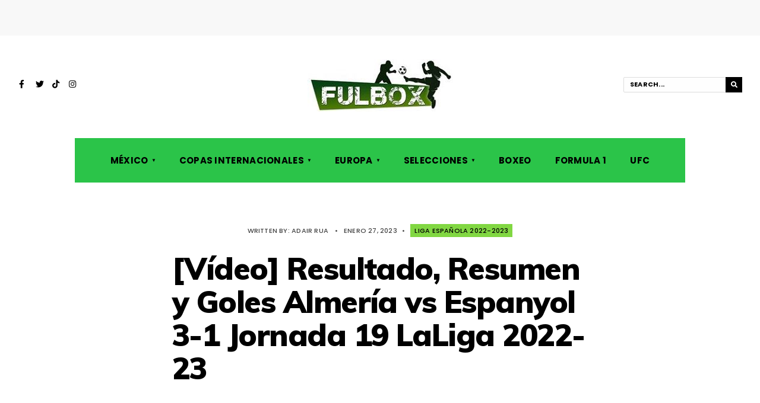

--- FILE ---
content_type: text/html; charset=UTF-8
request_url: https://fulbox.com/2023/01/27/video-resultado-resumen-y-goles-almeria-vs-espanyol-3-1-jornada-19-laliga-2022-23/
body_size: 15625
content:
<!DOCTYPE html>
<html lang="es">
<head><meta charset="UTF-8">
<!-- Set the viewport width to device width for mobile -->
<meta name="viewport" content="width=device-width, initial-scale=1, maximum-scale=1" />
<link rel="pingback" href="https://fulbox.com/xmlrpc.php" />
<meta name='robots' content='index, follow, max-image-preview:large, max-snippet:-1, max-video-preview:-1' />

	<!-- This site is optimized with the Yoast SEO plugin v21.7 - https://yoast.com/wordpress/plugins/seo/ -->
	<title>[Vídeo] Resultado, Resumen y Goles Almería vs Espanyol 3-1 Jornada 19 LaLiga 2022-23</title>
	<meta name="description" content="El Almería logró una importante victoria ante el Espanyol en condición de local por 3-1 en el compromiso correspondiente a la jornada 19 de LaLiga" />
	<link rel="canonical" href="https://fulbox.com/2023/01/27/video-resultado-resumen-y-goles-almeria-vs-espanyol-3-1-jornada-19-laliga-2022-23/" />
	<meta property="og:locale" content="es_ES" />
	<meta property="og:type" content="article" />
	<meta property="og:title" content="[Vídeo] Resultado, Resumen y Goles Almería vs Espanyol 3-1 Jornada 19 LaLiga 2022-23" />
	<meta property="og:description" content="El Almería logró una importante victoria ante el Espanyol en condición de local por 3-1 en el compromiso correspondiente a la jornada 19 de LaLiga" />
	<meta property="og:url" content="https://fulbox.com/2023/01/27/video-resultado-resumen-y-goles-almeria-vs-espanyol-3-1-jornada-19-laliga-2022-23/" />
	<meta property="og:site_name" content="FulBox - Toda la Información de Fútbol, Boxeo, UFC y Más" />
	<meta property="article:published_time" content="2023-01-27T22:23:19+00:00" />
	<meta property="article:modified_time" content="2023-01-27T22:34:38+00:00" />
	<meta property="og:image" content="https://fulbox.com/wp-content/uploads/2023/01/Almeria-vs-Espanyol.jpg" />
	<meta property="og:image:width" content="1200" />
	<meta property="og:image:height" content="600" />
	<meta property="og:image:type" content="image/jpeg" />
	<meta name="author" content="Adair Rua" />
	<meta name="twitter:card" content="summary_large_image" />
	<meta name="twitter:label1" content="Escrito por" />
	<meta name="twitter:data1" content="Adair Rua" />
	<meta name="twitter:label2" content="Tiempo de lectura" />
	<meta name="twitter:data2" content="2 minutos" />
	<script type="application/ld+json" class="yoast-schema-graph">{"@context":"https://schema.org","@graph":[{"@type":"Article","@id":"https://fulbox.com/2023/01/27/video-resultado-resumen-y-goles-almeria-vs-espanyol-3-1-jornada-19-laliga-2022-23/#article","isPartOf":{"@id":"https://fulbox.com/2023/01/27/video-resultado-resumen-y-goles-almeria-vs-espanyol-3-1-jornada-19-laliga-2022-23/"},"author":{"name":"Adair Rua","@id":"https://fulbox.com/#/schema/person/47581c6455ee1cb9ac60f335779ab4e9"},"headline":"[Vídeo] Resultado, Resumen y Goles Almería vs Espanyol 3-1 Jornada 19 LaLiga 2022-23","datePublished":"2023-01-27T22:23:19+00:00","dateModified":"2023-01-27T22:34:38+00:00","mainEntityOfPage":{"@id":"https://fulbox.com/2023/01/27/video-resultado-resumen-y-goles-almeria-vs-espanyol-3-1-jornada-19-laliga-2022-23/"},"wordCount":222,"commentCount":0,"publisher":{"@id":"https://fulbox.com/#organization"},"image":{"@id":"https://fulbox.com/2023/01/27/video-resultado-resumen-y-goles-almeria-vs-espanyol-3-1-jornada-19-laliga-2022-23/#primaryimage"},"thumbnailUrl":"https://fulbox.com/wp-content/uploads/2023/01/Almeria-vs-Espanyol.jpg","keywords":["Almería","Almeria 3-1 Espanyol","Espanyol","LaLiga","Liga Espanola"],"articleSection":["Liga Española 2022-2023"],"inLanguage":"es","potentialAction":[{"@type":"CommentAction","name":"Comment","target":["https://fulbox.com/2023/01/27/video-resultado-resumen-y-goles-almeria-vs-espanyol-3-1-jornada-19-laliga-2022-23/#respond"]}]},{"@type":"WebPage","@id":"https://fulbox.com/2023/01/27/video-resultado-resumen-y-goles-almeria-vs-espanyol-3-1-jornada-19-laliga-2022-23/","url":"https://fulbox.com/2023/01/27/video-resultado-resumen-y-goles-almeria-vs-espanyol-3-1-jornada-19-laliga-2022-23/","name":"[Vídeo] Resultado, Resumen y Goles Almería vs Espanyol 3-1 Jornada 19 LaLiga 2022-23","isPartOf":{"@id":"https://fulbox.com/#website"},"primaryImageOfPage":{"@id":"https://fulbox.com/2023/01/27/video-resultado-resumen-y-goles-almeria-vs-espanyol-3-1-jornada-19-laliga-2022-23/#primaryimage"},"image":{"@id":"https://fulbox.com/2023/01/27/video-resultado-resumen-y-goles-almeria-vs-espanyol-3-1-jornada-19-laliga-2022-23/#primaryimage"},"thumbnailUrl":"https://fulbox.com/wp-content/uploads/2023/01/Almeria-vs-Espanyol.jpg","datePublished":"2023-01-27T22:23:19+00:00","dateModified":"2023-01-27T22:34:38+00:00","description":"El Almería logró una importante victoria ante el Espanyol en condición de local por 3-1 en el compromiso correspondiente a la jornada 19 de LaLiga","breadcrumb":{"@id":"https://fulbox.com/2023/01/27/video-resultado-resumen-y-goles-almeria-vs-espanyol-3-1-jornada-19-laliga-2022-23/#breadcrumb"},"inLanguage":"es","potentialAction":[{"@type":"ReadAction","target":["https://fulbox.com/2023/01/27/video-resultado-resumen-y-goles-almeria-vs-espanyol-3-1-jornada-19-laliga-2022-23/"]}]},{"@type":"ImageObject","inLanguage":"es","@id":"https://fulbox.com/2023/01/27/video-resultado-resumen-y-goles-almeria-vs-espanyol-3-1-jornada-19-laliga-2022-23/#primaryimage","url":"https://fulbox.com/wp-content/uploads/2023/01/Almeria-vs-Espanyol.jpg","contentUrl":"https://fulbox.com/wp-content/uploads/2023/01/Almeria-vs-Espanyol.jpg","width":1200,"height":600},{"@type":"BreadcrumbList","@id":"https://fulbox.com/2023/01/27/video-resultado-resumen-y-goles-almeria-vs-espanyol-3-1-jornada-19-laliga-2022-23/#breadcrumb","itemListElement":[{"@type":"ListItem","position":1,"name":"Portada","item":"https://fulbox.com/"},{"@type":"ListItem","position":2,"name":"[Vídeo] Resultado, Resumen y Goles Almería vs Espanyol 3-1 Jornada 19 LaLiga 2022-23"}]},{"@type":"WebSite","@id":"https://fulbox.com/#website","url":"https://fulbox.com/","name":"FulBox - Toda la Información de Fútbol, Boxeo, UFC y Más","description":"Información de los próximos partidos de fútbol, previa y resultados en México y Europa, noticias de UFC y el partido América vs Chivas","publisher":{"@id":"https://fulbox.com/#organization"},"potentialAction":[{"@type":"SearchAction","target":{"@type":"EntryPoint","urlTemplate":"https://fulbox.com/?s={search_term_string}"},"query-input":"required name=search_term_string"}],"inLanguage":"es"},{"@type":"Organization","@id":"https://fulbox.com/#organization","name":"FulBox","url":"https://fulbox.com/","logo":{"@type":"ImageObject","inLanguage":"es","@id":"https://fulbox.com/#/schema/logo/image/","url":"https://fulbox.b-cdn.net/wp-content/uploads/2017/06/logofulbox.jpg","contentUrl":"https://fulbox.b-cdn.net/wp-content/uploads/2017/06/logofulbox.jpg","width":176,"height":55,"caption":"FulBox"},"image":{"@id":"https://fulbox.com/#/schema/logo/image/"}},{"@type":"Person","@id":"https://fulbox.com/#/schema/person/47581c6455ee1cb9ac60f335779ab4e9","name":"Adair Rua","image":{"@type":"ImageObject","inLanguage":"es","@id":"https://fulbox.com/#/schema/person/image/","url":"https://secure.gravatar.com/avatar/df447055063ffc2e1de01a7de092b3f7?s=96&d=mm&r=g","contentUrl":"https://secure.gravatar.com/avatar/df447055063ffc2e1de01a7de092b3f7?s=96&d=mm&r=g","caption":"Adair Rua"},"url":"https://fulbox.com/author/adair-rua/"}]}</script>
	<!-- / Yoast SEO plugin. -->


<meta name="news_keywords" content="almería, almeria 3-1 espanyol, espanyol, laliga, liga espanola, sports, boxing, soccer, tv, fútbol" />
<meta name="original-source" content="https://fulbox.com/2023/01/27/video-resultado-resumen-y-goles-almeria-vs-espanyol-3-1-jornada-19-laliga-2022-23/" />
<link rel='dns-prefetch' href='//fonts.googleapis.com' />
<link rel='preconnect' href='https://fonts.gstatic.com' crossorigin />
<link rel="alternate" type="application/rss+xml" title="FulBox - Toda la Información de Fútbol, Boxeo, UFC y Más &raquo; Feed" href="https://fulbox.com/feed/" />
<link rel="alternate" type="application/rss+xml" title="FulBox - Toda la Información de Fútbol, Boxeo, UFC y Más &raquo; Feed de los comentarios" href="https://fulbox.com/comments/feed/" />
<link rel="alternate" type="application/rss+xml" title="FulBox - Toda la Información de Fútbol, Boxeo, UFC y Más &raquo; Comentario [Vídeo] Resultado, Resumen y Goles Almería vs Espanyol 3-1 Jornada 19 LaLiga 2022-23 del feed" href="https://fulbox.com/2023/01/27/video-resultado-resumen-y-goles-almeria-vs-espanyol-3-1-jornada-19-laliga-2022-23/feed/" />
<script type="text/javascript">
/* <![CDATA[ */
window._wpemojiSettings = {"baseUrl":"https:\/\/s.w.org\/images\/core\/emoji\/15.0.3\/72x72\/","ext":".png","svgUrl":"https:\/\/s.w.org\/images\/core\/emoji\/15.0.3\/svg\/","svgExt":".svg","source":{"concatemoji":"https:\/\/fulbox.com\/wp-includes\/js\/wp-emoji-release.min.js?ver=6.6.4"}};
/*! This file is auto-generated */
!function(i,n){var o,s,e;function c(e){try{var t={supportTests:e,timestamp:(new Date).valueOf()};sessionStorage.setItem(o,JSON.stringify(t))}catch(e){}}function p(e,t,n){e.clearRect(0,0,e.canvas.width,e.canvas.height),e.fillText(t,0,0);var t=new Uint32Array(e.getImageData(0,0,e.canvas.width,e.canvas.height).data),r=(e.clearRect(0,0,e.canvas.width,e.canvas.height),e.fillText(n,0,0),new Uint32Array(e.getImageData(0,0,e.canvas.width,e.canvas.height).data));return t.every(function(e,t){return e===r[t]})}function u(e,t,n){switch(t){case"flag":return n(e,"\ud83c\udff3\ufe0f\u200d\u26a7\ufe0f","\ud83c\udff3\ufe0f\u200b\u26a7\ufe0f")?!1:!n(e,"\ud83c\uddfa\ud83c\uddf3","\ud83c\uddfa\u200b\ud83c\uddf3")&&!n(e,"\ud83c\udff4\udb40\udc67\udb40\udc62\udb40\udc65\udb40\udc6e\udb40\udc67\udb40\udc7f","\ud83c\udff4\u200b\udb40\udc67\u200b\udb40\udc62\u200b\udb40\udc65\u200b\udb40\udc6e\u200b\udb40\udc67\u200b\udb40\udc7f");case"emoji":return!n(e,"\ud83d\udc26\u200d\u2b1b","\ud83d\udc26\u200b\u2b1b")}return!1}function f(e,t,n){var r="undefined"!=typeof WorkerGlobalScope&&self instanceof WorkerGlobalScope?new OffscreenCanvas(300,150):i.createElement("canvas"),a=r.getContext("2d",{willReadFrequently:!0}),o=(a.textBaseline="top",a.font="600 32px Arial",{});return e.forEach(function(e){o[e]=t(a,e,n)}),o}function t(e){var t=i.createElement("script");t.src=e,t.defer=!0,i.head.appendChild(t)}"undefined"!=typeof Promise&&(o="wpEmojiSettingsSupports",s=["flag","emoji"],n.supports={everything:!0,everythingExceptFlag:!0},e=new Promise(function(e){i.addEventListener("DOMContentLoaded",e,{once:!0})}),new Promise(function(t){var n=function(){try{var e=JSON.parse(sessionStorage.getItem(o));if("object"==typeof e&&"number"==typeof e.timestamp&&(new Date).valueOf()<e.timestamp+604800&&"object"==typeof e.supportTests)return e.supportTests}catch(e){}return null}();if(!n){if("undefined"!=typeof Worker&&"undefined"!=typeof OffscreenCanvas&&"undefined"!=typeof URL&&URL.createObjectURL&&"undefined"!=typeof Blob)try{var e="postMessage("+f.toString()+"("+[JSON.stringify(s),u.toString(),p.toString()].join(",")+"));",r=new Blob([e],{type:"text/javascript"}),a=new Worker(URL.createObjectURL(r),{name:"wpTestEmojiSupports"});return void(a.onmessage=function(e){c(n=e.data),a.terminate(),t(n)})}catch(e){}c(n=f(s,u,p))}t(n)}).then(function(e){for(var t in e)n.supports[t]=e[t],n.supports.everything=n.supports.everything&&n.supports[t],"flag"!==t&&(n.supports.everythingExceptFlag=n.supports.everythingExceptFlag&&n.supports[t]);n.supports.everythingExceptFlag=n.supports.everythingExceptFlag&&!n.supports.flag,n.DOMReady=!1,n.readyCallback=function(){n.DOMReady=!0}}).then(function(){return e}).then(function(){var e;n.supports.everything||(n.readyCallback(),(e=n.source||{}).concatemoji?t(e.concatemoji):e.wpemoji&&e.twemoji&&(t(e.twemoji),t(e.wpemoji)))}))}((window,document),window._wpemojiSettings);
/* ]]> */
</script>
<style id='wp-emoji-styles-inline-css' type='text/css'>

	img.wp-smiley, img.emoji {
		display: inline !important;
		border: none !important;
		box-shadow: none !important;
		height: 1em !important;
		width: 1em !important;
		margin: 0 0.07em !important;
		vertical-align: -0.1em !important;
		background: none !important;
		padding: 0 !important;
	}
</style>
<link rel='stylesheet' id='wp-block-library-css' href='https://fulbox.com/wp-includes/css/dist/block-library/style.min.css?ver=6.6.4' type='text/css' media='all' />
<link rel='stylesheet' id='quads-style-css-css' href='https://fulbox.com/wp-content/plugins/quick-adsense-reloaded/includes/gutenberg/dist/blocks.style.build.css?ver=2.0.80' type='text/css' media='all' />
<style id='classic-theme-styles-inline-css' type='text/css'>
/*! This file is auto-generated */
.wp-block-button__link{color:#fff;background-color:#32373c;border-radius:9999px;box-shadow:none;text-decoration:none;padding:calc(.667em + 2px) calc(1.333em + 2px);font-size:1.125em}.wp-block-file__button{background:#32373c;color:#fff;text-decoration:none}
</style>
<style id='global-styles-inline-css' type='text/css'>
:root{--wp--preset--aspect-ratio--square: 1;--wp--preset--aspect-ratio--4-3: 4/3;--wp--preset--aspect-ratio--3-4: 3/4;--wp--preset--aspect-ratio--3-2: 3/2;--wp--preset--aspect-ratio--2-3: 2/3;--wp--preset--aspect-ratio--16-9: 16/9;--wp--preset--aspect-ratio--9-16: 9/16;--wp--preset--color--black: #000000;--wp--preset--color--cyan-bluish-gray: #abb8c3;--wp--preset--color--white: #ffffff;--wp--preset--color--pale-pink: #f78da7;--wp--preset--color--vivid-red: #cf2e2e;--wp--preset--color--luminous-vivid-orange: #ff6900;--wp--preset--color--luminous-vivid-amber: #fcb900;--wp--preset--color--light-green-cyan: #7bdcb5;--wp--preset--color--vivid-green-cyan: #00d084;--wp--preset--color--pale-cyan-blue: #8ed1fc;--wp--preset--color--vivid-cyan-blue: #0693e3;--wp--preset--color--vivid-purple: #9b51e0;--wp--preset--gradient--vivid-cyan-blue-to-vivid-purple: linear-gradient(135deg,rgba(6,147,227,1) 0%,rgb(155,81,224) 100%);--wp--preset--gradient--light-green-cyan-to-vivid-green-cyan: linear-gradient(135deg,rgb(122,220,180) 0%,rgb(0,208,130) 100%);--wp--preset--gradient--luminous-vivid-amber-to-luminous-vivid-orange: linear-gradient(135deg,rgba(252,185,0,1) 0%,rgba(255,105,0,1) 100%);--wp--preset--gradient--luminous-vivid-orange-to-vivid-red: linear-gradient(135deg,rgba(255,105,0,1) 0%,rgb(207,46,46) 100%);--wp--preset--gradient--very-light-gray-to-cyan-bluish-gray: linear-gradient(135deg,rgb(238,238,238) 0%,rgb(169,184,195) 100%);--wp--preset--gradient--cool-to-warm-spectrum: linear-gradient(135deg,rgb(74,234,220) 0%,rgb(151,120,209) 20%,rgb(207,42,186) 40%,rgb(238,44,130) 60%,rgb(251,105,98) 80%,rgb(254,248,76) 100%);--wp--preset--gradient--blush-light-purple: linear-gradient(135deg,rgb(255,206,236) 0%,rgb(152,150,240) 100%);--wp--preset--gradient--blush-bordeaux: linear-gradient(135deg,rgb(254,205,165) 0%,rgb(254,45,45) 50%,rgb(107,0,62) 100%);--wp--preset--gradient--luminous-dusk: linear-gradient(135deg,rgb(255,203,112) 0%,rgb(199,81,192) 50%,rgb(65,88,208) 100%);--wp--preset--gradient--pale-ocean: linear-gradient(135deg,rgb(255,245,203) 0%,rgb(182,227,212) 50%,rgb(51,167,181) 100%);--wp--preset--gradient--electric-grass: linear-gradient(135deg,rgb(202,248,128) 0%,rgb(113,206,126) 100%);--wp--preset--gradient--midnight: linear-gradient(135deg,rgb(2,3,129) 0%,rgb(40,116,252) 100%);--wp--preset--font-size--small: 13px;--wp--preset--font-size--medium: 20px;--wp--preset--font-size--large: 36px;--wp--preset--font-size--x-large: 42px;--wp--preset--spacing--20: 0.44rem;--wp--preset--spacing--30: 0.67rem;--wp--preset--spacing--40: 1rem;--wp--preset--spacing--50: 1.5rem;--wp--preset--spacing--60: 2.25rem;--wp--preset--spacing--70: 3.38rem;--wp--preset--spacing--80: 5.06rem;--wp--preset--shadow--natural: 6px 6px 9px rgba(0, 0, 0, 0.2);--wp--preset--shadow--deep: 12px 12px 50px rgba(0, 0, 0, 0.4);--wp--preset--shadow--sharp: 6px 6px 0px rgba(0, 0, 0, 0.2);--wp--preset--shadow--outlined: 6px 6px 0px -3px rgba(255, 255, 255, 1), 6px 6px rgba(0, 0, 0, 1);--wp--preset--shadow--crisp: 6px 6px 0px rgba(0, 0, 0, 1);}:where(.is-layout-flex){gap: 0.5em;}:where(.is-layout-grid){gap: 0.5em;}body .is-layout-flex{display: flex;}.is-layout-flex{flex-wrap: wrap;align-items: center;}.is-layout-flex > :is(*, div){margin: 0;}body .is-layout-grid{display: grid;}.is-layout-grid > :is(*, div){margin: 0;}:where(.wp-block-columns.is-layout-flex){gap: 2em;}:where(.wp-block-columns.is-layout-grid){gap: 2em;}:where(.wp-block-post-template.is-layout-flex){gap: 1.25em;}:where(.wp-block-post-template.is-layout-grid){gap: 1.25em;}.has-black-color{color: var(--wp--preset--color--black) !important;}.has-cyan-bluish-gray-color{color: var(--wp--preset--color--cyan-bluish-gray) !important;}.has-white-color{color: var(--wp--preset--color--white) !important;}.has-pale-pink-color{color: var(--wp--preset--color--pale-pink) !important;}.has-vivid-red-color{color: var(--wp--preset--color--vivid-red) !important;}.has-luminous-vivid-orange-color{color: var(--wp--preset--color--luminous-vivid-orange) !important;}.has-luminous-vivid-amber-color{color: var(--wp--preset--color--luminous-vivid-amber) !important;}.has-light-green-cyan-color{color: var(--wp--preset--color--light-green-cyan) !important;}.has-vivid-green-cyan-color{color: var(--wp--preset--color--vivid-green-cyan) !important;}.has-pale-cyan-blue-color{color: var(--wp--preset--color--pale-cyan-blue) !important;}.has-vivid-cyan-blue-color{color: var(--wp--preset--color--vivid-cyan-blue) !important;}.has-vivid-purple-color{color: var(--wp--preset--color--vivid-purple) !important;}.has-black-background-color{background-color: var(--wp--preset--color--black) !important;}.has-cyan-bluish-gray-background-color{background-color: var(--wp--preset--color--cyan-bluish-gray) !important;}.has-white-background-color{background-color: var(--wp--preset--color--white) !important;}.has-pale-pink-background-color{background-color: var(--wp--preset--color--pale-pink) !important;}.has-vivid-red-background-color{background-color: var(--wp--preset--color--vivid-red) !important;}.has-luminous-vivid-orange-background-color{background-color: var(--wp--preset--color--luminous-vivid-orange) !important;}.has-luminous-vivid-amber-background-color{background-color: var(--wp--preset--color--luminous-vivid-amber) !important;}.has-light-green-cyan-background-color{background-color: var(--wp--preset--color--light-green-cyan) !important;}.has-vivid-green-cyan-background-color{background-color: var(--wp--preset--color--vivid-green-cyan) !important;}.has-pale-cyan-blue-background-color{background-color: var(--wp--preset--color--pale-cyan-blue) !important;}.has-vivid-cyan-blue-background-color{background-color: var(--wp--preset--color--vivid-cyan-blue) !important;}.has-vivid-purple-background-color{background-color: var(--wp--preset--color--vivid-purple) !important;}.has-black-border-color{border-color: var(--wp--preset--color--black) !important;}.has-cyan-bluish-gray-border-color{border-color: var(--wp--preset--color--cyan-bluish-gray) !important;}.has-white-border-color{border-color: var(--wp--preset--color--white) !important;}.has-pale-pink-border-color{border-color: var(--wp--preset--color--pale-pink) !important;}.has-vivid-red-border-color{border-color: var(--wp--preset--color--vivid-red) !important;}.has-luminous-vivid-orange-border-color{border-color: var(--wp--preset--color--luminous-vivid-orange) !important;}.has-luminous-vivid-amber-border-color{border-color: var(--wp--preset--color--luminous-vivid-amber) !important;}.has-light-green-cyan-border-color{border-color: var(--wp--preset--color--light-green-cyan) !important;}.has-vivid-green-cyan-border-color{border-color: var(--wp--preset--color--vivid-green-cyan) !important;}.has-pale-cyan-blue-border-color{border-color: var(--wp--preset--color--pale-cyan-blue) !important;}.has-vivid-cyan-blue-border-color{border-color: var(--wp--preset--color--vivid-cyan-blue) !important;}.has-vivid-purple-border-color{border-color: var(--wp--preset--color--vivid-purple) !important;}.has-vivid-cyan-blue-to-vivid-purple-gradient-background{background: var(--wp--preset--gradient--vivid-cyan-blue-to-vivid-purple) !important;}.has-light-green-cyan-to-vivid-green-cyan-gradient-background{background: var(--wp--preset--gradient--light-green-cyan-to-vivid-green-cyan) !important;}.has-luminous-vivid-amber-to-luminous-vivid-orange-gradient-background{background: var(--wp--preset--gradient--luminous-vivid-amber-to-luminous-vivid-orange) !important;}.has-luminous-vivid-orange-to-vivid-red-gradient-background{background: var(--wp--preset--gradient--luminous-vivid-orange-to-vivid-red) !important;}.has-very-light-gray-to-cyan-bluish-gray-gradient-background{background: var(--wp--preset--gradient--very-light-gray-to-cyan-bluish-gray) !important;}.has-cool-to-warm-spectrum-gradient-background{background: var(--wp--preset--gradient--cool-to-warm-spectrum) !important;}.has-blush-light-purple-gradient-background{background: var(--wp--preset--gradient--blush-light-purple) !important;}.has-blush-bordeaux-gradient-background{background: var(--wp--preset--gradient--blush-bordeaux) !important;}.has-luminous-dusk-gradient-background{background: var(--wp--preset--gradient--luminous-dusk) !important;}.has-pale-ocean-gradient-background{background: var(--wp--preset--gradient--pale-ocean) !important;}.has-electric-grass-gradient-background{background: var(--wp--preset--gradient--electric-grass) !important;}.has-midnight-gradient-background{background: var(--wp--preset--gradient--midnight) !important;}.has-small-font-size{font-size: var(--wp--preset--font-size--small) !important;}.has-medium-font-size{font-size: var(--wp--preset--font-size--medium) !important;}.has-large-font-size{font-size: var(--wp--preset--font-size--large) !important;}.has-x-large-font-size{font-size: var(--wp--preset--font-size--x-large) !important;}
:where(.wp-block-post-template.is-layout-flex){gap: 1.25em;}:where(.wp-block-post-template.is-layout-grid){gap: 1.25em;}
:where(.wp-block-columns.is-layout-flex){gap: 2em;}:where(.wp-block-columns.is-layout-grid){gap: 2em;}
:root :where(.wp-block-pullquote){font-size: 1.5em;line-height: 1.6;}
</style>
<link rel='stylesheet' id='redux-extendify-styles-css' href='https://fulbox.com/wp-content/plugins/redux-framework/redux-core/assets/css/extendify-utilities.css?ver=4.4.11' type='text/css' media='all' />
<link rel='stylesheet' id='columns-style-css' href='https://fulbox.com/wp-content/themes/columns/style.css?ver=6.6.4' type='text/css' media='all' />
<link rel='stylesheet' id='fontawesome-css' href='https://fulbox.com/wp-content/themes/columns/styles/fontawesome.css?ver=6.6.4' type='text/css' media='all' />
<link rel='stylesheet' id='columns-mobile-css' href='https://fulbox.com/wp-content/themes/columns/style-mobile.css?ver=6.6.4' type='text/css' media='all' />
<link rel="preload" as="style" href="https://fonts.googleapis.com/css?family=Libre%20Franklin:400%7CPoppins:700,500%7CMuli:900,800&#038;display=swap&#038;ver=1758565392" /><link rel="stylesheet" href="https://fonts.googleapis.com/css?family=Libre%20Franklin:400%7CPoppins:700,500%7CMuli:900,800&#038;display=swap&#038;ver=1758565392" media="print" onload="this.media='all'"><noscript><link rel="stylesheet" href="https://fonts.googleapis.com/css?family=Libre%20Franklin:400%7CPoppins:700,500%7CMuli:900,800&#038;display=swap&#038;ver=1758565392" /></noscript><style id='quads-styles-inline-css' type='text/css'>

    .quads-location ins.adsbygoogle {
        background: transparent !important;
    }
    .quads.quads_ad_container { display: grid; grid-template-columns: auto; grid-gap: 10px; padding: 10px; }
    .grid_image{animation: fadeIn 0.5s;-webkit-animation: fadeIn 0.5s;-moz-animation: fadeIn 0.5s;
        -o-animation: fadeIn 0.5s;-ms-animation: fadeIn 0.5s;}
    .quads-ad-label { font-size: 12px; text-align: center; color: #333;}
    .quads_click_impression { display: none;}
</style>
<script type="text/javascript" src="https://fulbox.com/wp-content/plugins/stop-user-enumeration/frontend/js/frontend.js?ver=1.4.9" id="stop-user-enumeration-js"></script>
<script type="text/javascript" src="https://fulbox.com/wp-includes/js/jquery/jquery.min.js?ver=3.7.1" id="jquery-core-js"></script>
<script type="text/javascript" src="https://fulbox.com/wp-includes/js/jquery/jquery-migrate.min.js?ver=3.4.1" id="jquery-migrate-js"></script>
<link rel="https://api.w.org/" href="https://fulbox.com/wp-json/" /><link rel="alternate" title="JSON" type="application/json" href="https://fulbox.com/wp-json/wp/v2/posts/175282" /><link rel="EditURI" type="application/rsd+xml" title="RSD" href="https://fulbox.com/xmlrpc.php?rsd" />
<meta name="generator" content="WordPress 6.6.4" />
<link rel='shortlink' href='https://fulbox.com/?p=175282' />
<link rel="alternate" title="oEmbed (JSON)" type="application/json+oembed" href="https://fulbox.com/wp-json/oembed/1.0/embed?url=https%3A%2F%2Ffulbox.com%2F2023%2F01%2F27%2Fvideo-resultado-resumen-y-goles-almeria-vs-espanyol-3-1-jornada-19-laliga-2022-23%2F" />
<link rel="alternate" title="oEmbed (XML)" type="text/xml+oembed" href="https://fulbox.com/wp-json/oembed/1.0/embed?url=https%3A%2F%2Ffulbox.com%2F2023%2F01%2F27%2Fvideo-resultado-resumen-y-goles-almeria-vs-espanyol-3-1-jornada-19-laliga-2022-23%2F&#038;format=xml" />
<meta name="generator" content="Redux 4.4.11" /><script>document.cookie = 'quads_browser_width='+screen.width;</script><meta name="generator" content="Elementor 3.18.3; features: e_dom_optimization, e_optimized_assets_loading, e_optimized_css_loading, additional_custom_breakpoints, block_editor_assets_optimize, e_image_loading_optimization; settings: css_print_method-external, google_font-enabled, font_display-auto">
      <meta name="onesignal" content="wordpress-plugin"/>
            <script>

      window.OneSignal = window.OneSignal || [];

      OneSignal.push( function() {
        OneSignal.SERVICE_WORKER_UPDATER_PATH = 'OneSignalSDKUpdaterWorker.js';
                      OneSignal.SERVICE_WORKER_PATH = 'OneSignalSDKWorker.js';
                      OneSignal.SERVICE_WORKER_PARAM = { scope: '/wp-content/plugins/onesignal-free-web-push-notifications/sdk_files/push/onesignal/' };
        OneSignal.setDefaultNotificationUrl("https://fulbox.com");
        var oneSignal_options = {};
        window._oneSignalInitOptions = oneSignal_options;

        oneSignal_options['wordpress'] = true;
oneSignal_options['appId'] = '12bbbfec-7146-4354-af59-cfce69dd52b4';
oneSignal_options['allowLocalhostAsSecureOrigin'] = true;
oneSignal_options['welcomeNotification'] = { };
oneSignal_options['welcomeNotification']['title'] = "";
oneSignal_options['welcomeNotification']['message'] = "¡Gracias por Suscribirse!";
oneSignal_options['path'] = "https://fulbox.com/wp-content/plugins/onesignal-free-web-push-notifications/sdk_files/";
oneSignal_options['safari_web_id'] = "web.onesignal.auto.0e007fdd-4c29-4efe-85fd-d9ae8478b7ea";
oneSignal_options['promptOptions'] = { };
oneSignal_options['promptOptions']['actionMessage'] = "Nos encantaría que te suscribieras para recibir las Noticias y Actualizaciones";
oneSignal_options['promptOptions']['acceptButtonText'] = "PERMITIR";
oneSignal_options['notifyButton'] = { };
oneSignal_options['notifyButton']['enable'] = true;
oneSignal_options['notifyButton']['position'] = 'bottom-right';
oneSignal_options['notifyButton']['theme'] = 'default';
oneSignal_options['notifyButton']['size'] = 'medium';
oneSignal_options['notifyButton']['showCredit'] = true;
oneSignal_options['notifyButton']['text'] = {};
oneSignal_options['notifyButton']['text']['tip.state.unsubscribed'] = 'Suscribanse a las notificaciones';
oneSignal_options['notifyButton']['text']['tip.state.subscribed'] = 'Ya estás suscrito a las notificaciones';
oneSignal_options['notifyButton']['text']['tip.state.blocked'] = 'Tú has bloquedao las notificaciones';
oneSignal_options['notifyButton']['text']['message.action.subscribed'] = '¡Gracias por Suscribirse!';
oneSignal_options['notifyButton']['text']['dialog.main.button.subscribe'] = 'Suscribirse';
oneSignal_options['notifyButton']['text']['dialog.main.button.unsubscribe'] = 'Desuscribirse';
                OneSignal.init(window._oneSignalInitOptions);
                OneSignal.showSlidedownPrompt();      });

      function documentInitOneSignal() {
        var oneSignal_elements = document.getElementsByClassName("OneSignal-prompt");

        var oneSignalLinkClickHandler = function(event) { OneSignal.push(['registerForPushNotifications']); event.preventDefault(); };        for(var i = 0; i < oneSignal_elements.length; i++)
          oneSignal_elements[i].addEventListener('click', oneSignalLinkClickHandler, false);
      }

      if (document.readyState === 'complete') {
           documentInitOneSignal();
      }
      else {
           window.addEventListener("load", function(event){
               documentInitOneSignal();
          });
      }
    </script>
<link rel="icon" href="https://fulbox.com/wp-content/uploads/2016/10/logofulbox.png" sizes="32x32" />
<link rel="icon" href="https://fulbox.com/wp-content/uploads/2016/10/logofulbox.png" sizes="192x192" />
<link rel="apple-touch-icon" href="https://fulbox.com/wp-content/uploads/2016/10/logofulbox.png" />
<meta name="msapplication-TileImage" content="https://fulbox.com/wp-content/uploads/2016/10/logofulbox.png" />
<style id="themnific_redux-dynamic-css" title="dynamic-css" class="redux-options-output">body,input,button,textarea{font-family:"Libre Franklin";font-weight:400;font-style:normal;color:#3f3f3f;font-size:20px;}body,.postbar,.sidebar_item h2,.sidebar_item h5,.item_small.has-post-thumbnail .item_inn{background-color:#fff;}.ghost,#respond textarea,#respond input{background-color:#f4f4f4;}ul.tmnf_mosaic li.maso{border-color:#ffffff;}a{color:#384751;}a:hover{color:#e54c34;}a:active{color:#000;}.entry p a,.site-title a,.entry ol a,.entry ul a{color:#e54c34;}.entry p a,.entry ol a,.entry ul a, a:hover{border-color:#e54c34;}.entry p a:hover,.site-title a:hover,.entry ol li>a:hover,.entry ul li>a:hover{background-color:#e54c34;}.p-border,.sidebar_item,.sidebar_item  h2,.block_title>span,.sidebar_item li,.sidebar_item ul.menu li,.meta,.tagcloud a,.page-numbers,input,textarea,select,.page-link span,.post-pagination>p a{border-color:#efefef;}.tptn_posts_widget li::before{background-color:#efefef;}.#sidebar_item{color:#3b505e;}.sidebar_item a{color:#2d4044;}.sidebar_item a:hover{color:#e54c34;}#header{background-color:#ffffff;}#header h1 a{color:#000000;}.top_nav,#main-nav,#header .top_nav .searchform input.s{border-color:#ddd;}.top_nav,.wrapper_inn>.headad{background-color:#f4f4f4;}#header .top_nav .searchform input.s,#header ul.social-menu a{color:#000000;}.nav{background-color:#2bc449;}.nav>li>a,.top_nav .searchform input.s{font-family:Poppins;font-weight:700;font-style:normal;color:#000;font-size:15px;}.nav>li.current-menu-item>a,.nav>li>a:hover{color:#e54c34;}.nav>li.current-menu-item>a,.nav>li>a:hover{border-color:#e54c34;}.nav li ul{background-color:#000000;}.nav>li>ul:after{border-bottom-color:#000000;}.nav ul li>a{font-family:Poppins;font-weight:500;font-style:normal;color:#fff;font-size:12px;}.nav li ul li>a:hover{color:#cecece;}.show-menu,#header .searchSubmit,.nav > li.special{background-color:#000000;}.nav a i,.menu-item-has-children>a:after{color:#000000;}.show-menu i,.show-menu span,#header .searchSubmit,.nav > li.special>a,.nav > li.special> a::after{color:#ffffff;}#titles{width:400px;}#titles,.header_fix{margin-top:40px;margin-bottom:45px;}.header_slim #main-nav{margin-top:40px;margin-bottom:45px;}#footer,#footer .searchform input.s{background-color:#262626;}#footer,#footer p,#footer h2,#footer h3,#footer h4,#footer h5,#footer .meta,#footer ul.social-menu a span,#footer .searchform input.s{color:#bababa;}#footer a,#footer h2,#footer h3,#footer h4,#footer h5,#footer .meta a{color:#e8e8e8;}#footer a:hover{color:#f9d73a;}#footer,#footer .sidebar_item h2,#footer .sidebar_item li,#copyright,#footer .tagcloud a,#footer .tp_recent_tweets ul li,#footer .p-border,#footer .searchform input.s,#footer input,.footer-icons ul.social-menu a{border-color:#0c0c0c;}.footer_below{background-color:#0c0c0c;}#header h1{font-family:Muli;font-weight:900;font-style:normal;color:#000;font-size:40px;}h1.entry-title,.block_title h2,.main_slider h2,h2 .maintitle,li.maso-1 h2,h2.maintitle,.blogger .item_blog_large h2,.mag_block_3.style_3.layout_col_1 h2{font-family:Muli;font-weight:900;font-style:normal;color:#000;font-size:50px;}.blogger h2,.maso_small h2,.format-quote .tmnf_excerpt p{font-family:Muli;font-weight:900;font-style:normal;color:#000;font-size:28px;}.show-menu,.tab-post h4,.tptn_link,.nav-previous a,.post-pagination,.tmnf_events_widget a,.post_nav_text{font-family:Muli;font-weight:800;font-style:normal;color:#000;font-size:16px;}.tptn_posts_widget li::before,cite,ul.social-menu a span,a.mainbutton,.owl-nav>div,.submit,.mc4wp-form input,.woocommerce #respond input#submit, .woocommerce a.button,.woocommerce button.button, .woocommerce input.button,.mainbutton,.bottom-menu a{font-family:Muli;font-weight:900;font-style:normal;color:#000;font-size:16px;}h1{font-family:Muli;font-weight:900;font-style:normal;color:#000;font-size:40px;}h2,span.review-total-box>div{font-family:Muli;font-weight:900;font-style:normal;color:#000;font-size:34px;}h3{font-family:Muli;font-weight:900;font-style:normal;color:#000;font-size:28px;}h4,h3#reply-title,.entry blockquote,#review h5,.review-summary-title{font-family:Muli;font-weight:900;font-style:normal;color:#000;font-size:20px;}h5,h6,.block_title>span,.sidebar_item h2,.archive_title .subtitle{font-family:Poppins;font-weight:700;font-style:normal;color:#000;font-size:20px;}.meta,.meta a,.tptn_date,.post_nav_text span,.owl-dot{font-family:Poppins;line-height:22px;font-weight:500;font-style:normal;color:#444;font-size:11px;}a.searchSubmit,.sticky:after,.ribbon,.categs a,.post_pagination_inn,h2.block_title,.format-quote .item_inn,.woocommerce #respond input#submit,.woocommerce a.button,.woocommerce button.button.alt,.woocommerce button.button,.woocommerce a.button.alt.checkout-button,input#place_order,.woocommerce input.button,#respond #submit,li.current a,.page-numbers.current,a.mainbutton,#submit,#comments .navigation a,.contact-form .submit,.wpcf7-submit,.meta_deko:after,.owl-nav>div,h3#reply-title:after,.icon-rating .review-total-only{background-color:#81d742;}input.button,button.submit,.entry blockquote{border-color:#81d742;}a.searchSubmit,.sticky:after,.ribbon,.ribbon a,.ribbon p,#footer .ribbon,.categs a,h2.block_title,.woocommerce #respond input#submit,.woocommerce a.button,.woocommerce button.button.alt, .woocommerce button.button,.woocommerce a.button.alt.checkout-button,input#place_order,.woocommerce input.button,#respond #submit,.tmnf_icon,a.mainbutton,#submit,#comments .navigation a,.tagssingle a,.wpcf7-submit,.page-numbers.current,.owl-nav>div,.format-quote .item_inn p,.format-quote a,.post_pagination_inn a,.owl-nav>div:before,.mc4wp-form input[type="submit"],.slideinside .categs a,.page_hero .categs a,.iteminside .categs a,.icon-rating .review-total-only{color:#000000;}.owl-nav>div:after{background-color:#000000;}a.searchSubmit:hover,.ribbon:hover,a.mainbutton:hover,.categs a:hover,.entry a.ribbon:hover,.woocommerce #respond input#submit:hover, .woocommerce a.button:hover, .woocommerce button.button:hover, .woocommerce input.button:hover,.owl-nav>div:hover{background-color:#e54c34;}input.button:hover,button.submit:hover{border-color:#e54c34;}.ribbon:hover,.ribbon:hover a,.ribbon a:hover,.entry a.ribbon:hover,.categs a:hover,a.mainbutton:hover,.woocommerce #respond input#submit:hover, .woocommerce a.button:hover, .woocommerce button.button:hover, .woocommerce input.button:hover,.owl-nav>div:hover,.owl-nav>div:hover:before,.mc4wp-form input[type="submit"]:hover{color:#ffffff;}.owl-nav>div:hover:after{background-color:#ffffff;}.mag_block_3.style_2 .item,.entry .mc4wp-form{background-color:#81d742;}.mag_block_3.style_2 .meta,.mag_block_3.style_2 a,.mag_block_3.style_2 p,.entry .mc4wp-form,.entry .mc4wp-form h2,.entry .mc4wp-form h3{color:#000000;}.blogger .has-post-thumbnail .imgwrap,li.maso,.entryhead,.owl-stage-outer,.page_hero{background-color:#000000;}.slideinside .meta,.slideinside a,.iteminside a,.iteminside .meta,.mosaicinside a,.mosaicinside .meta,.mag_block_3.style_3 .meta,.mag_block_3.style_3 a,.mag_block_3.style_3 p,.page_hero a,.page_hero p,.page_hero h1{color:#ffffff;}</style></head>
<body class="post-template post-template-template-fullwidth post-template-template-fullwidth-php single single-post postid-175282 single-format-standard elementor-default elementor-kit-130241">
<div class="wrapper upper upper_extended tmnf-sidebar-active header_centered">
<div class="wrapper_inn">
		<div class="headad_top"><div class="headad"><!-- Global site tag (gtag.js) - Google Analytics -->
<script async src="https://www.googletagmanager.com/gtag/js?id=UA-10630447-23"></script>
<script>
  window.dataLayer = window.dataLayer || [];
  function gtag(){dataLayer.push(arguments);}
  gtag('js', new Date());

  gtag('config', 'UA-10630447-23');
</script>
<div id="fb-root"></div>
<script async defer crossorigin="anonymous" src="https://connect.facebook.net/es_LA/sdk.js#xfbml=1&version=v8.0" nonce="qA5bGiHU"></script></div></div>    <div id="header" itemscope itemtype="http://schema.org/WPHeader">
        <div class="top_nav">
        	<div class="container">
							            <ul class="social-menu tranz">
            
                        
                        <li class="sprite-facebook"><a target="_blank" class="mk-social-facebook" title="Facebook" href="https://www.facebook.com/fulboxcom"><i class="fab fa-facebook-f"></i><span>Facebook</span></a></li>            
                        <li class="sprite-twitter"><a target="_blank" class="mk-social-twitter-alt" title="Twitter" href="https://twitter.com/fulboxOficial"><i class="fab fa-twitter"></i><span>Twitter</span></a></li>            
                        <li class="sprite-tiktok"><a target="_blank" class="mk-social-tiktok" title="TikTok" href="https://www.tiktok.com/@fulbox.com"><i class="fab fa-tiktok"></i><span>TikTok</span></a></li>            
                        
                        
                        <li class="sprite-instagram"><a target="_blank" class="mk-social-photobucket" title="Instagram" href="https://www.instagram.com/fulboxoficial/"><i class="fab fa-instagram"></i><span>Instagram</span></a></li>            
                        
                        
                        
                        
                        
                        
                        
                        
                        
                        
                        
                        
                        
                        
                        
                        
            </ul> 
                <form class="searchform" method="get" action="https://fulbox.com/">
<input type="text" name="s" class="s rad p-border" size="30" value="Search..." onfocus="if (this.value = '') {this.value = '';}" onblur="if (this.value == '') {this.value = 'Search...';}" />
<button class='searchSubmit ribbon' ><i class="fas fa-search"></i></button>
</form>                <div class="clearfix"></div>
            </div>
        </div><!-- end .top_nav  -->
        
		            
        <div class="container_vis">
    		<div class="clearfix"></div>
            <div id="titles" class="tranz2">
                  
                            <a class="logo" href="https://fulbox.com/">
                                <img class="tranz" src="https://fulbox.com/wp-content/uploads/2015/08/fulboxlogov3.jpg" alt="FulBox &#8211; Toda la Información de Fútbol, Boxeo, UFC y Más"/>
                            </a>
                                </div><!-- end #titles  -->
			
            <input type="checkbox" id="show-menu" role="button">
            <label for="show-menu" class="show-menu"><i class="fas fa-bars"></i><span class="close_menu">✕</span> <span class="show-menu-label">Menu</span></label> 
            <nav id="navigation" itemscope itemtype="http://schema.org/SiteNavigationElement"> 
            	<div class="container_vis container_alt">
					<ul id="main-nav" class="nav"><li id="menu-item-322" class="menu-item menu-item-type-taxonomy menu-item-object-category menu-item-has-children menu-item-322"><a href="https://fulbox.com/category/futbol-mexicano/">México</a>
<ul class="sub-menu">
	<li id="menu-item-206541" class="menu-item menu-item-type-taxonomy menu-item-object-category menu-item-206541"><a href="https://fulbox.com/category/futbol-mexicano/liga-mx-torneo-clausura-2024/">Liga MX Torneo Clausura 2024</a></li>
	<li id="menu-item-206540" class="menu-item menu-item-type-taxonomy menu-item-object-category menu-item-206540"><a href="https://fulbox.com/category/futbol-mexicano/liga-de-expansion-clausura-2024/">Liga de Expansión Clausura 2024</a></li>
	<li id="menu-item-78725" class="menu-item menu-item-type-taxonomy menu-item-object-category menu-item-78725"><a href="https://fulbox.com/category/futbol-mexicano/liga-mx-femenil/">Liga MX Femenil</a></li>
	<li id="menu-item-42362" class="menu-item menu-item-type-taxonomy menu-item-object-category menu-item-42362"><a href="https://fulbox.com/category/futbol-mexicano/noticias-futbol-mexicano/">Noticias</a></li>
</ul>
</li>
<li id="menu-item-316" class="menu-item menu-item-type-taxonomy menu-item-object-category menu-item-has-children menu-item-316"><a href="https://fulbox.com/category/futbol-internacional/">Copas Internacionales</a>
<ul class="sub-menu">
	<li id="menu-item-195192" class="menu-item menu-item-type-taxonomy menu-item-object-category menu-item-195192"><a href="https://fulbox.com/category/futbol-internacional/champions-league-2023-2024/">Champions League 2023-2024</a></li>
	<li id="menu-item-206538" class="menu-item menu-item-type-taxonomy menu-item-object-category menu-item-206538"><a href="https://fulbox.com/category/futbol-internacional/concacaf-champions-cup-2024/">CONCACAF Champions Cup 2024</a></li>
	<li id="menu-item-42371" class="menu-item menu-item-type-taxonomy menu-item-object-category menu-item-42371"><a href="https://fulbox.com/category/futbol-internacional/europa-league/">Europa League</a></li>
	<li id="menu-item-47046" class="menu-item menu-item-type-taxonomy menu-item-object-category menu-item-47046"><a href="https://fulbox.com/category/futbol-internacional/copa-sudamericana/">Copa Sudamericana</a></li>
</ul>
</li>
<li id="menu-item-2161" class="menu-item menu-item-type-taxonomy menu-item-object-category current-post-ancestor menu-item-has-children menu-item-2161"><a href="https://fulbox.com/category/ligas-europeas/">Europa</a>
<ul class="sub-menu">
	<li id="menu-item-195193" class="menu-item menu-item-type-taxonomy menu-item-object-category menu-item-195193"><a href="https://fulbox.com/category/ligas-europeas/liga-espanola-2023-2024/">Liga Española 2023-2024</a></li>
	<li id="menu-item-195194" class="menu-item menu-item-type-taxonomy menu-item-object-category menu-item-195194"><a href="https://fulbox.com/category/ligas-europeas/premier-league-2023-2024/">Premier League 2023-2024</a></li>
	<li id="menu-item-42366" class="menu-item menu-item-type-taxonomy menu-item-object-category menu-item-42366"><a href="https://fulbox.com/category/ligas-europeas/serie-a/">Serie A</a></li>
	<li id="menu-item-134498" class="menu-item menu-item-type-taxonomy menu-item-object-category menu-item-134498"><a href="https://fulbox.com/category/ligas-europeas/ligue-1/">Ligue 1</a></li>
	<li id="menu-item-42365" class="menu-item menu-item-type-taxonomy menu-item-object-category menu-item-42365"><a href="https://fulbox.com/category/ligas-europeas/bundesliga/">Bundesliga</a></li>
	<li id="menu-item-42367" class="menu-item menu-item-type-taxonomy menu-item-object-category menu-item-42367"><a href="https://fulbox.com/category/ligas-europeas/primeira-liga/">Primeira Liga</a></li>
	<li id="menu-item-47050" class="menu-item menu-item-type-taxonomy menu-item-object-category menu-item-47050"><a href="https://fulbox.com/category/ligas-europeas/eredivise/">Eredivisie</a></li>
</ul>
</li>
<li id="menu-item-74983" class="menu-item menu-item-type-taxonomy menu-item-object-category menu-item-has-children menu-item-74983"><a href="https://fulbox.com/category/selecciones/">Selecciones</a>
<ul class="sub-menu">
	<li id="menu-item-159256" class="menu-item menu-item-type-taxonomy menu-item-object-category menu-item-159256"><a title="Mundial Femenil" href="https://fulbox.com/category/selecciones/mundial-femenil/">Mundial Femenil</a></li>
	<li id="menu-item-206539" class="menu-item menu-item-type-taxonomy menu-item-object-category menu-item-206539"><a href="https://fulbox.com/category/selecciones/copa-oro-w-2024/">Copa Oro W 2024</a></li>
	<li id="menu-item-153737" class="menu-item menu-item-type-taxonomy menu-item-object-category menu-item-153737"><a href="https://fulbox.com/category/selecciones/liga-de-naciones-concacaf/">Liga de Naciones CONCACAF</a></li>
	<li id="menu-item-153738" class="menu-item menu-item-type-taxonomy menu-item-object-category menu-item-153738"><a href="https://fulbox.com/category/selecciones/liga-de-naciones-uefa/">Liga de Naciones UEFA</a></li>
	<li id="menu-item-75150" class="menu-item menu-item-type-taxonomy menu-item-object-category menu-item-75150"><a href="https://fulbox.com/category/selecciones/amistosos/">Amistosos</a></li>
</ul>
</li>
<li id="menu-item-315" class="menu-item menu-item-type-taxonomy menu-item-object-category menu-item-315"><a href="https://fulbox.com/category/box/">Boxeo</a></li>
<li id="menu-item-178879" class="menu-item menu-item-type-taxonomy menu-item-object-category menu-item-178879"><a href="https://fulbox.com/category/otros-deportes/formula-1/">Formula 1</a></li>
<li id="menu-item-190802" class="menu-item menu-item-type-taxonomy menu-item-object-category menu-item-190802"><a href="https://fulbox.com/category/ufc/">UFC</a></li>
</ul>                </div>
        	</nav><!-- end #navigation  -->       </div><!-- end .container  -->
       <div class="clearfix"></div>
    </div><!-- end #header  -->
<div class="main_part p-border"><div class="postbarNone">
<div class="container_alt container_vis">
	<div id="core" class="postbar post-175282 post type-post status-publish format-standard has-post-thumbnail hentry category-liga-espanola-2022-2023 tag-almeria tag-almeria-3-1-espanyol tag-espanyol tag-laliga tag-liga-espanola-2">
    	<div id="content" class="eightcol">
        	<div class="content_inn">
            	                        
	<p class="meta tranz ">
    	<span class="author_meta">
    	<img alt='' src='https://secure.gravatar.com/avatar/df447055063ffc2e1de01a7de092b3f7?s=28&#038;d=mm&#038;r=g' srcset='https://secure.gravatar.com/avatar/df447055063ffc2e1de01a7de092b3f7?s=56&#038;d=mm&#038;r=g 2x' class='avatar avatar-28 photo' height='28' width='28' decoding='async'/><span>Written by: <a href="https://fulbox.com/author/adair-rua/" title="Entradas de Adair Rua" rel="author">Adair Rua</a></span>        <span class="divider">&bull;</span>
        </span>
        <span class="post-date">enero 27, 2023<span class="divider">&bull;</span></span>
        <span class="categs"><a href="https://fulbox.com/category/ligas-europeas/liga-espanola-2022-2023/" rel="category tag">Liga Española 2022-2023</a></span>
    </p>
                    <h1 itemprop="headline" class="entry-title p-border">[Vídeo] Resultado, Resumen y Goles Almería vs Espanyol 3-1 Jornada 19 LaLiga 2022-23</h1>
                                    	                <div class="entry">
                    
<!-- WP QUADS Content Ad Plugin v. 2.0.80 -->
<div class="quads-location quads-ad209854 " id="quads-ad209854" style="float:none;text-align:center;padding:0px 0 0px 0;">
<script async src="//pagead2.googlesyndication.com/pagead/js/adsbygoogle.js"></script><!-- Adaptable 300x250 -->
<ins class="adsbygoogle"
     style="display:inline-block;width:300px;height:250px"
     data-ad-client="ca-pub-6028395319290911"
     data-ad-slot="6390430382"></ins>
<script>
(adsbygoogle = window.adsbygoogle || []).push({});
</script>
</div>
<!DOCTYPE html PUBLIC "-//W3C//DTD HTML 4.0 Transitional//EN" "http://www.w3.org/TR/REC-html40/loose.dtd">
<html><body><figure class="wp-block-image alignwide size-large"><a href="https://fulbox.com/wp-content/uploads/2023/01/Almeria-vs-Espanyol.jpg"><img fetchpriority="high" decoding="async" width="1024" height="512" src="https://fulbox.com/wp-content/uploads/2023/01/Almeria-vs-Espanyol-1024x512.jpg" alt="Almer&iacute;a vs Espanyol 3-1 Jornada 19 LaLiga 2022-23" class="wp-image-175289" srcset="https://fulbox.com/wp-content/uploads/2023/01/Almeria-vs-Espanyol-1024x512.jpg 1024w, https://fulbox.com/wp-content/uploads/2023/01/Almeria-vs-Espanyol-300x150.jpg 300w, https://fulbox.com/wp-content/uploads/2023/01/Almeria-vs-Espanyol-768x384.jpg 768w, https://fulbox.com/wp-content/uploads/2023/01/Almeria-vs-Espanyol-600x300.jpg 600w, https://fulbox.com/wp-content/uploads/2023/01/Almeria-vs-Espanyol-200x100.jpg 200w, https://fulbox.com/wp-content/uploads/2023/01/Almeria-vs-Espanyol.jpg 1200w" sizes="(max-width: 1024px) 100vw, 1024px"></a></figure>



<p>El <strong>Almer&iacute;a </strong>logr&oacute; una importante victoria ante el <strong>Espanyol </strong>en condici&oacute;n de local por 3-1 en el compromiso correspondiente a la jornada 19 de <strong><a href="https://fulbox.com/category/ligas-europeas/liga-espanola-2022-2023/">LaLiga Espa&ntilde;ola 2022-23</a></strong>.</p>



<p>El primer tanto del partido fue marcado por el colombiano <strong>Luis Su&aacute;rez</strong> al minuto 21&prime; despu&eacute;s de una buena jugada de Embarba por la izquierda que aprovechar&iacute;a el delantero y definir&iacute;a con un zurdazo.</p>
<!-- WP QUADS Content Ad Plugin v. 2.0.80 -->
<div class="quads-location quads-ad209861 " id="quads-ad209861" style="float:none;text-align:center;padding:0px 0 0px 0;">
<!-- cabecera -->
<ins class="adsbygoogle"
     style="display:block"
     data-ad-client="ca-pub-6028395319290911"
     data-ad-slot="5838510788"
     data-ad-format="auto"></ins>
<script>
(adsbygoogle = window.adsbygoogle || []).push({});
</script>
</div>




<figure class="wp-block-embed is-type-rich is-provider-twitter wp-block-embed-twitter"><div class="wp-block-embed__wrapper">
<blockquote class="twitter-tweet" data-width="550" data-dnt="true"><p lang="fr" dir="ltr">Premier but de Luis Suarez avec Almeria<br> <a href="https://t.co/Ec8JN5MDC3" target="_blank" rel="nofollow">pic.twitter.com/Ec8JN5MDC3</a></p>&mdash; MaladMentalist (@MaladMentalist) <a href="https://twitter.com/MaladMentalist/status/1619071857835245569?ref_src=twsrc%5Etfw" target="_blank" rel="nofollow">January 27, 2023</a></blockquote><script async src="https://platform.twitter.com/widgets.js" charset="utf-8"></script>
</div></figure>




<!-- WP QUADS Content Ad Plugin v. 2.0.80 -->
<div class="quads-location quads-ad209859 " id="quads-ad209859" style="float:none;text-align:center;padding:0px 0 0px 0;">
<!-- Artículos -->
<ins class="adsbygoogle"
     style="display:inline-block;width:336px;height:280px"
     data-ad-client="ca-pub-6028395319290911"
     data-ad-slot="4222176786"></ins>
<script>
(adsbygoogle = window.adsbygoogle || []).push({});
</script>
</div>
<p>En el 61&prime; <strong>Leo Baptist&atilde;o</strong> pondr&iacute;a el segundo de los ind&aacute;licos. Primer disparo de Luis Javier Su&aacute;rez que para mal &Aacute;lvaro Fern&aacute;ndez al ir envenenada, un segundo disparo que vuelve a despejar mal y a la tercera el 12 la cuela en el palo largo. El futbolista no quiso celebrar ya que tuvo pasado en el Espanyol.</p>
<!-- WP QUADS Content Ad Plugin v. 2.0.80 -->
<div class="quads-location quads-ad209861 " id="quads-ad209861" style="float:none;text-align:center;padding:0px 0 0px 0;">
<!-- cabecera -->
<ins class="adsbygoogle"
     style="display:block"
     data-ad-client="ca-pub-6028395319290911"
     data-ad-slot="5838510788"
     data-ad-format="auto"></ins>
<script>
(adsbygoogle = window.adsbygoogle || []).push({});
</script>
</div>




<p>Y en el 77&prime;<strong> Francisco Portillo</strong> pondr&iacute;a el tercero tras recibir un pase preciso dentro del &aacute;rea enviado por Gonzalo Melero, y batir&iacute;a al portero con un disparo preciso junto al palo izquierdo.</p>



<p>Pero no ser&iacute;a el &uacute;ltimo tanto del partido, ya que en el 90+3&prime; <strong>Joselu</strong> no desaprovechar&iacute;a un gran pase y anotar&iacute;a con aplomo. Su disparo peg&oacute; en el poste izquierdo.</p>
<!-- WP QUADS Content Ad Plugin v. 2.0.80 -->
<div class="quads-location quads-ad209861 " id="quads-ad209861" style="float:none;text-align:center;padding:0px 0 0px 0;">

</div>

</body></html>
</p>
                                        <div class="clearfix"></div>
					Etiquetas: <a href="https://fulbox.com/tag/almeria/" rel="tag">Almería</a>, <a href="https://fulbox.com/tag/almeria-3-1-espanyol/" rel="tag">Almeria 3-1 Espanyol</a>, <a href="https://fulbox.com/tag/espanyol/" rel="tag">Espanyol</a>, <a href="https://fulbox.com/tag/laliga/" rel="tag">LaLiga</a>, <a href="https://fulbox.com/tag/liga-espanola-2/" rel="tag">Liga Espanola</a>                            <span class="modified small cntr" itemprop="dateModified" >Last modified: enero 27, 2023</span>
                                    </div>
                <div class="clearfix"></div>
				<div class="post-pagination"><div class="post_pagination_inn"></div></div>                <div class="clearfix"></div>
<div class="postinfo p-border">  

<div id="post_nav" class="p-border">
            <div class="post_nav_item post_nav_prev tranz p-border">
            <span class="post_nav_arrow">&larr;</span>
        	<a href="https://fulbox.com/2023/01/27/video-resultado-resumen-y-goles-manchester-city-vs-arsenal-fa-cup-2022-2023/">
        		<img width="150" height="150" src="https://fulbox.com/wp-content/uploads/2023/01/image-36-150x150.png" class="attachment-thumbnail size-thumbnail wp-post-image" alt="" decoding="async" />            </a>
            <a class="post_nav_text" href="https://fulbox.com/2023/01/27/video-resultado-resumen-y-goles-manchester-city-vs-arsenal-fa-cup-2022-2023/"><span class="post_nav_label">Previous Story</span><br/>[Vídeo] Resultado, Resumen y Goles Manchester City vs Arsenal 1-0 FA Cup 2022-2023</a>
        </div>
            <div class="post_nav_item post_nav_next tranz p-border">
            <span class="post_nav_arrow">&rarr;</span>
        	<a href="https://fulbox.com/2023/01/27/manchester-united-vs-reading-en-vivo-hora-canal-donde-ver-fa-cup-2022-23/">
        		<img width="150" height="150" src="https://fulbox.com/wp-content/uploads/2023/01/Manchester-United-vs-Reading-FA-Cup-2022-23-150x150.jpg" class="attachment-thumbnail size-thumbnail wp-post-image" alt="Manchester United vs Reading" decoding="async" />            </a>
            <a class="post_nav_text" href="https://fulbox.com/2023/01/27/manchester-united-vs-reading-en-vivo-hora-canal-donde-ver-fa-cup-2022-23/"><span class="post_nav_label">Next Story</span><br/>Manchester United vs Reading EN VIVO Hora, Canal, Dónde ver FA Cup 2022-23</a>
        </div>
    </div><div class="clearfix"></div>            <div class="blogger tmnf_related">
			<h3 class="meta_deko related_title"><span>Related Posts</span></h3>				<div class="item item_blog post-215550 post type-post status-publish format-standard has-post-thumbnail hentry category-ligas-europeas tag-barcelona tag-elche tag-elche-vs-barcelona tag-laliga tag-laliga-2025-2026">  
                                        <div class="imgwrap">
						                        <div class="icon-rating tranz"></div>
                        <a href="https://fulbox.com/2026/01/31/elche-vs-barcelona-en-vivo-hora-y-canal-por-internet-jornada-22-laliga-2025-26/">
                            <img width="375" height="300" src="https://fulbox.com/wp-content/uploads/2022/03/Elche-vs-Barcelona-Liga-Espanola-2021-22-375x300.png" class="standard grayscale grayscale-fade wp-post-image" alt="Elche vs Barcelona" decoding="async" />                        </a>
                    </div>
                     	
                    <div class="item_inn tranz">
                        <h2 class="posttitle"><a class="link link--forsure" href="https://fulbox.com/2026/01/31/elche-vs-barcelona-en-vivo-hora-y-canal-por-internet-jornada-22-laliga-2025-26/">Elche vs Barcelona EN VIVO Hora y Canal Por Internet Jornada 22 LaLiga 2025-26</a></h2>
                        <div class="clearfix"></div>
                           
	<p class="meta tranz">
    	<span class="author_meta">
    	<img alt='' src='https://secure.gravatar.com/avatar/c0127ecadea653a3819dc12a34314047?s=28&#038;d=mm&#038;r=g' srcset='https://secure.gravatar.com/avatar/c0127ecadea653a3819dc12a34314047?s=56&#038;d=mm&#038;r=g 2x' class='avatar avatar-28 photo' height='28' width='28' decoding='async'/><span>Written by: <a href="https://fulbox.com/author/admin/" title="Entradas de Gabriel Rendón Nadal" rel="author">Gabriel Rendón Nadal</a></span>        <span class="divider">&bull;</span></span>
		<span class="post_date">enero 31, 2026</span>
    </p>
                        <div class="clearfix"></div>
                    	<div class="tmnf_excerpt clearfix"><p>💬 Unete a nuestra comunidad en Whatsapp y recibe todos los días el calendario de partidos del canal El Barcelona afronta una visita<span>...</span></p></div>
                           
	<span class="meta meta_more tranz ">
    		<a href="https://fulbox.com/2026/01/31/elche-vs-barcelona-en-vivo-hora-y-canal-por-internet-jornada-22-laliga-2025-26/">Read More <span class="gimmimore">&rarr;</span></a>

    </span>
                    </div><!-- end .item_inn -->     
                </div><!-- end .item -->				<div class="item item_blog post-214925 post type-post status-publish format-standard has-post-thumbnail hentry category-ligas-europeas tag-barcelona tag-espanyol tag-espanyol-vs-barcelona tag-laliga-2025-2026">  
                                        <div class="imgwrap">
						                        <div class="icon-rating tranz"></div>
                        <a href="https://fulbox.com/2026/01/03/espanyol-vs-barcelona-en-vivo-hora-y-canal-por-internet-jornada-19-laliga-2025-26/">
                            <img width="375" height="300" src="https://fulbox.com/wp-content/uploads/2022/02/Espanyol-vs-Barcelona-Liga-Espanola-2021-22-375x300.png" class="standard grayscale grayscale-fade wp-post-image" alt="Espanyol vs Barcelona" decoding="async" />                        </a>
                    </div>
                     	
                    <div class="item_inn tranz">
                        <h2 class="posttitle"><a class="link link--forsure" href="https://fulbox.com/2026/01/03/espanyol-vs-barcelona-en-vivo-hora-y-canal-por-internet-jornada-19-laliga-2025-26/">Espanyol vs Barcelona EN VIVO Hora y Canal Por Internet Jornada 19 LaLiga 2025-26</a></h2>
                        <div class="clearfix"></div>
                           
	<p class="meta tranz">
    	<span class="author_meta">
    	<img alt='' src='https://secure.gravatar.com/avatar/c0127ecadea653a3819dc12a34314047?s=28&#038;d=mm&#038;r=g' srcset='https://secure.gravatar.com/avatar/c0127ecadea653a3819dc12a34314047?s=56&#038;d=mm&#038;r=g 2x' class='avatar avatar-28 photo' height='28' width='28' decoding='async'/><span>Written by: <a href="https://fulbox.com/author/admin/" title="Entradas de Gabriel Rendón Nadal" rel="author">Gabriel Rendón Nadal</a></span>        <span class="divider">&bull;</span></span>
		<span class="post_date">enero 3, 2026</span>
    </p>
                        <div class="clearfix"></div>
                    	<div class="tmnf_excerpt clearfix"><p>💬 Unete a nuestra comunidad en Whatsapp y recibe todos los días el calendario de partidos del canal El RCDE Stadium será el escenario<span>...</span></p></div>
                           
	<span class="meta meta_more tranz ">
    		<a href="https://fulbox.com/2026/01/03/espanyol-vs-barcelona-en-vivo-hora-y-canal-por-internet-jornada-19-laliga-2025-26/">Read More <span class="gimmimore">&rarr;</span></a>

    </span>
                    </div><!-- end .item_inn -->     
                </div><!-- end .item -->				<div class="item item_blog post-214736 post type-post status-publish format-standard has-post-thumbnail hentry category-ligas-europeas tag-athletic-club tag-athletic-vs-espanyol tag-espanyol tag-laliga-2025-2026">  
                                        <div class="imgwrap">
						                        <div class="icon-rating tranz"></div>
                        <a href="https://fulbox.com/2025/12/22/athletic-vs-espanyol-en-vivo-hora-y-canal-por-internet-jornada-17-laliga-2025-26/">
                            <img width="375" height="300" src="https://fulbox.com/wp-content/uploads/2023/01/Athletic-vs-Espanyol-Copa-del-Rey-2022-2023-375x300.jpg" class="standard grayscale grayscale-fade wp-post-image" alt="Athletic vs Espanyol" decoding="async" />                        </a>
                    </div>
                     	
                    <div class="item_inn tranz">
                        <h2 class="posttitle"><a class="link link--forsure" href="https://fulbox.com/2025/12/22/athletic-vs-espanyol-en-vivo-hora-y-canal-por-internet-jornada-17-laliga-2025-26/">Athletic vs Espanyol EN VIVO Hora y Canal Por Internet Jornada 17 LaLiga 2025-26</a></h2>
                        <div class="clearfix"></div>
                           
	<p class="meta tranz">
    	<span class="author_meta">
    	<img alt='' src='https://secure.gravatar.com/avatar/c0127ecadea653a3819dc12a34314047?s=28&#038;d=mm&#038;r=g' srcset='https://secure.gravatar.com/avatar/c0127ecadea653a3819dc12a34314047?s=56&#038;d=mm&#038;r=g 2x' class='avatar avatar-28 photo' height='28' width='28' decoding='async'/><span>Written by: <a href="https://fulbox.com/author/admin/" title="Entradas de Gabriel Rendón Nadal" rel="author">Gabriel Rendón Nadal</a></span>        <span class="divider">&bull;</span></span>
		<span class="post_date">diciembre 22, 2025</span>
    </p>
                        <div class="clearfix"></div>
                    	<div class="tmnf_excerpt clearfix"><p>El Espanyol buscará prolongar su espectacular momento en LaLiga este lunes por la noche, cuando visite San Mamés para medirse al Athletic<span>...</span></p></div>
                           
	<span class="meta meta_more tranz ">
    		<a href="https://fulbox.com/2025/12/22/athletic-vs-espanyol-en-vivo-hora-y-canal-por-internet-jornada-17-laliga-2025-26/">Read More <span class="gimmimore">&rarr;</span></a>

    </span>
                    </div><!-- end .item_inn -->     
                </div><!-- end .item -->				<div class="item item_blog post-211634 post type-post status-publish format-standard has-post-thumbnail hentry category-ligas-europeas tag-barcelona tag-barcelona-vs-real-sociedad tag-laliga tag-laliga-2025-2026 tag-real-sociedad">  
                                        <div class="imgwrap">
						                        <div class="icon-rating tranz"></div>
                        <a href="https://fulbox.com/2025/09/28/barcelona-vs-real-sociedad-en-vivo-hora-y-canal-por-internet-jornada-7-laliga-2025-26/">
                            <img width="375" height="300" src="https://fulbox.com/wp-content/uploads/2021/08/Barcelona-vs-Real-Sociedad-Liga-Espanola-2021-22-375x300.png" class="standard grayscale grayscale-fade wp-post-image" alt="Barcelona vs Real Sociedad" decoding="async" />                        </a>
                    </div>
                     	
                    <div class="item_inn tranz">
                        <h2 class="posttitle"><a class="link link--forsure" href="https://fulbox.com/2025/09/28/barcelona-vs-real-sociedad-en-vivo-hora-y-canal-por-internet-jornada-7-laliga-2025-26/">Barcelona vs Real Sociedad EN VIVO Hora y Canal Por Internet Jornada 7 LaLiga 2025-26</a></h2>
                        <div class="clearfix"></div>
                           
	<p class="meta tranz">
    	<span class="author_meta">
    	<img alt='' src='https://secure.gravatar.com/avatar/c0127ecadea653a3819dc12a34314047?s=28&#038;d=mm&#038;r=g' srcset='https://secure.gravatar.com/avatar/c0127ecadea653a3819dc12a34314047?s=56&#038;d=mm&#038;r=g 2x' class='avatar avatar-28 photo' height='28' width='28' decoding='async'/><span>Written by: <a href="https://fulbox.com/author/admin/" title="Entradas de Gabriel Rendón Nadal" rel="author">Gabriel Rendón Nadal</a></span>        <span class="divider">&bull;</span></span>
		<span class="post_date">septiembre 28, 2025</span>
    </p>
                        <div class="clearfix"></div>
                    	<div class="tmnf_excerpt clearfix"><p>El Barcelona recibe a la Real Sociedad este domingo en el Estadi Olímpic Lluís Companys, en un duelo correspondiente a la jornada 7 de La<span>...</span></p></div>
                           
	<span class="meta meta_more tranz ">
    		<a href="https://fulbox.com/2025/09/28/barcelona-vs-real-sociedad-en-vivo-hora-y-canal-por-internet-jornada-7-laliga-2025-26/">Read More <span class="gimmimore">&rarr;</span></a>

    </span>
                    </div><!-- end .item_inn -->     
                </div><!-- end .item -->		</div>
		<div class="clearfix"></div>


<div id="comments" class="p-border">



	<div id="respond" class="comment-respond">
		<h3 id="reply-title" class="comment-reply-title">Deja una respuesta <small><a rel="nofollow" id="cancel-comment-reply-link" href="/2023/01/27/video-resultado-resumen-y-goles-almeria-vs-espanyol-3-1-jornada-19-laliga-2022-23/#respond" style="display:none;">Cancelar la respuesta</a></small></h3><form action="https://fulbox.com/wp-comments-post.php" method="post" id="commentform" class="comment-form"><p class="comment-notes"><span id="email-notes">Tu dirección de correo electrónico no será publicada.</span> <span class="required-field-message">Los campos obligatorios están marcados con <span class="required">*</span></span></p><p class="comment-form-comment"><label for="comment">Comentario <span class="required">*</span></label> <textarea id="comment" name="comment" cols="45" rows="8" maxlength="65525" required="required"></textarea></p><p class="comment-form-author"><label for="author">Nombre <span class="required">*</span></label> <input id="author" name="author" type="text" value="" size="30" maxlength="245" autocomplete="name" required="required" /></p>
<p class="comment-form-email"><label for="email">Correo electrónico <span class="required">*</span></label> <input id="email" name="email" type="text" value="" size="30" maxlength="100" aria-describedby="email-notes" autocomplete="email" required="required" /></p>
<p class="comment-form-url"><label for="url">Web</label> <input id="url" name="url" type="text" value="" size="30" maxlength="200" autocomplete="url" /></p>
<p class="comment-form-cookies-consent"><input id="wp-comment-cookies-consent" name="wp-comment-cookies-consent" type="checkbox" value="yes" /> <label for="wp-comment-cookies-consent">Guarda mi nombre, correo electrónico y web en este navegador para la próxima vez que comente.</label></p>
<p class="form-submit"><input name="submit" type="submit" id="submit" class="submit" value="Publicar el comentario" /> <input type='hidden' name='comment_post_ID' value='175282' id='comment_post_ID' />
<input type='hidden' name='comment_parent' id='comment_parent' value='0' />
</p></form>	</div><!-- #respond -->
	
</div><!-- #comments -->
            
</div>

<div class="clearfix"></div>
 			
            

                        
            </div><!-- end .content_inn -->
		</div><!-- end #content -->
        <div class="clearfix"></div>
	</div><!-- end #core -->
</div><!-- end .container -->
<div class="clearfix"></div>
</div><!-- end .postbar -->
<div class="clearfix"></div>
    <div id="footer" class="p-border">
    
        <div class="container container_alt"> 
        
						<div class="foocol first"> 
            
                            
            </div>
		
            <div class="foocol second"> 
            
                            
            </div>
            
            <div class="foocol third"> 
            
                            
            </div>
            
            <div class="foocol last"> 
            
                            
            </div>                    
		</div>

		<div class="footer_below p-border">
        
                
			
            
            <div class="footer_icons">
            
            				            <ul class="social-menu tranz">
            
                        
                        <li class="sprite-facebook"><a target="_blank" class="mk-social-facebook" title="Facebook" href="https://www.facebook.com/fulboxcom"><i class="fab fa-facebook-f"></i><span>Facebook</span></a></li>            
                        <li class="sprite-twitter"><a target="_blank" class="mk-social-twitter-alt" title="Twitter" href="https://twitter.com/fulboxOficial"><i class="fab fa-twitter"></i><span>Twitter</span></a></li>            
                        <li class="sprite-tiktok"><a target="_blank" class="mk-social-tiktok" title="TikTok" href="https://www.tiktok.com/@fulbox.com"><i class="fab fa-tiktok"></i><span>TikTok</span></a></li>            
                        
                        
                        <li class="sprite-instagram"><a target="_blank" class="mk-social-photobucket" title="Instagram" href="https://www.instagram.com/fulboxoficial/"><i class="fab fa-instagram"></i><span>Instagram</span></a></li>            
                        
                        
                        
                        
                        
                        
                        
                        
                        
                        
                        
                        
                        
                        
                        
                        
            </ul>				
			</div>            
            
        
            <div class="footer_text">Aviso LEGAL: Este sitio contiene imágenes y vídeos que diversos usuarios de redes sociales compartieron públicamente con sus contactos sin hacer especificaciones explícitas acerca de la propiedad de dichas imágenes. En ese caso, FulBox desconoce si las mismas están protegidas por Copyright e interpreta que son de uso público. Para constatar de dónde se ha obtenido la imagen siempre se introduce en el epígrafe el lugar y el perfil donde la imagen fue compartida con la comunidad de usuarios de redes sociales. Si usted considera que en este sitio se está utilizando una imagen que es de su propiedad, contáctese con nosotros y con gusto resolveremos el problema</div>            
		</div>
        
		<div class="clearfix"></div>
    </div><!-- /#footer  -->
    
<div class="clearfix"></div>
</div><!-- /.wrapper_inn  -->    
</div><!-- /.wrapper  -->
    
<div class="scrollTo_top ribbon">

    <a title="Scroll to top" class="rad" href="">&uarr;</a>
    
</div>
</div><!-- /.upper class  -->
<script type="text/javascript" src="https://fulbox.com/wp-content/themes/columns/js/ownScript.js?ver=6.6.4" id="columns-ownscript-js"></script>
<script type="text/javascript" src="https://fulbox.com/wp-includes/js/comment-reply.min.js?ver=6.6.4" id="comment-reply-js" async="async" data-wp-strategy="async"></script>
<script type="text/javascript" src="https://fulbox.com/wp-content/plugins/quick-adsense-reloaded/assets/js/ads.js?ver=2.0.80" id="quads-ads-js"></script>
<script type="text/javascript" src="https://cdn.onesignal.com/sdks/OneSignalSDK.js?ver=6.6.4&#039; async=&#039;async" id="remote_sdk-js"></script>

</body>
</html>

--- FILE ---
content_type: text/html; charset=utf-8
request_url: https://www.google.com/recaptcha/api2/aframe
body_size: 269
content:
<!DOCTYPE HTML><html><head><meta http-equiv="content-type" content="text/html; charset=UTF-8"></head><body><script nonce="6CHbbWVupJMCOyxSORYF5g">/** Anti-fraud and anti-abuse applications only. See google.com/recaptcha */ try{var clients={'sodar':'https://pagead2.googlesyndication.com/pagead/sodar?'};window.addEventListener("message",function(a){try{if(a.source===window.parent){var b=JSON.parse(a.data);var c=clients[b['id']];if(c){var d=document.createElement('img');d.src=c+b['params']+'&rc='+(localStorage.getItem("rc::a")?sessionStorage.getItem("rc::b"):"");window.document.body.appendChild(d);sessionStorage.setItem("rc::e",parseInt(sessionStorage.getItem("rc::e")||0)+1);localStorage.setItem("rc::h",'1769904614275');}}}catch(b){}});window.parent.postMessage("_grecaptcha_ready", "*");}catch(b){}</script></body></html>